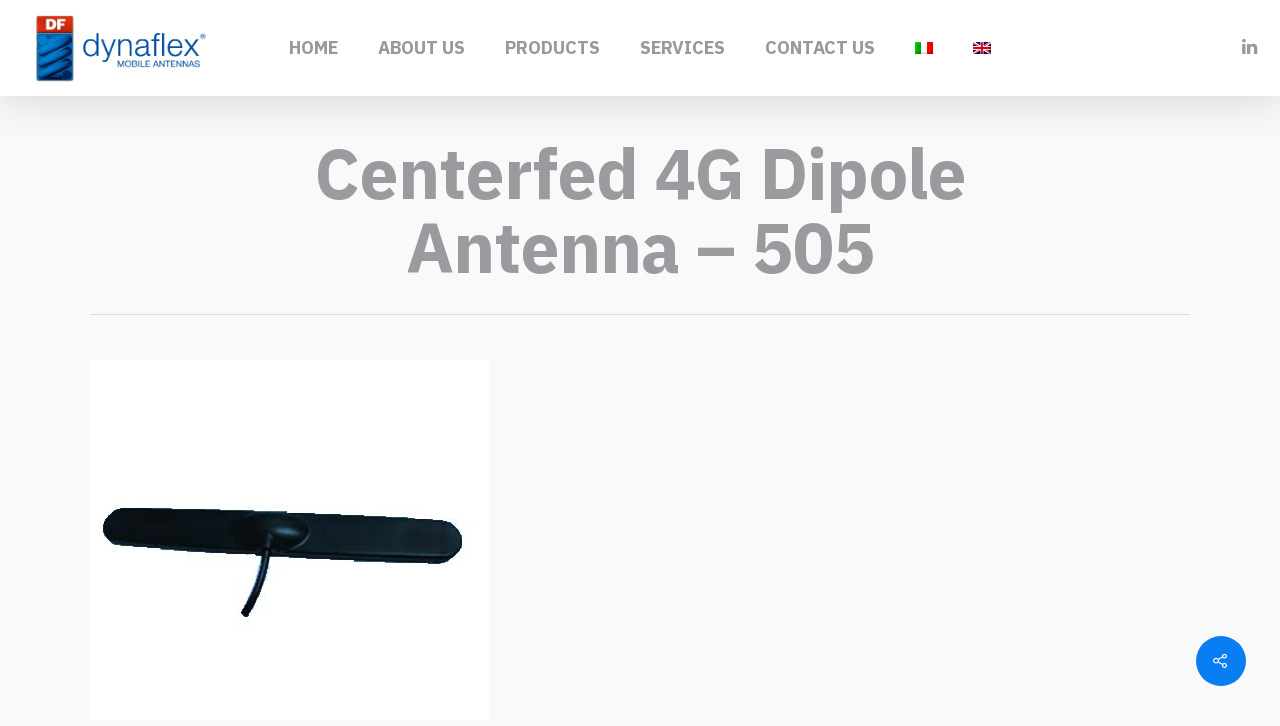

--- FILE ---
content_type: text/html; charset=UTF-8
request_url: https://www.dynaflex.it/portfolio/centerfed-4g-dipole-antenna-505/?lang=en
body_size: 54920
content:
<!DOCTYPE html>

<html lang="en-US" class="no-js">
<head>
	
	<meta charset="UTF-8">
	
	<meta name="viewport" content="width=device-width, initial-scale=1, maximum-scale=1, user-scalable=0" /><meta name='robots' content='index, follow, max-image-preview:large, max-snippet:-1, max-video-preview:-1' />
	<style>img:is([sizes="auto" i], [sizes^="auto," i]) { contain-intrinsic-size: 3000px 1500px }</style>
	
	<!-- This site is optimized with the Yoast SEO plugin v26.3 - https://yoast.com/wordpress/plugins/seo/ -->
	<title>Centerfed 4G dipole antenna - 505 - Dynaflex</title>
	<link rel="canonical" href="https://www.dynaflex.it/portfolio/centerfed-4g-dipole-antenna-505/?lang=en" />
	<meta property="og:locale" content="en_US" />
	<meta property="og:type" content="article" />
	<meta property="og:title" content="Centerfed 4G dipole antenna - 505 - Dynaflex" />
	<meta property="og:url" content="https://www.dynaflex.it/portfolio/centerfed-4g-dipole-antenna-505/?lang=en" />
	<meta property="og:site_name" content="Dynaflex" />
	<meta property="article:modified_time" content="2022-08-01T15:09:31+00:00" />
	<meta property="og:image" content="https://www.dynaflex.it/wp-content/uploads/2022/08/505.jpg" />
	<meta property="og:image:width" content="400" />
	<meta property="og:image:height" content="400" />
	<meta property="og:image:type" content="image/jpeg" />
	<meta name="twitter:card" content="summary_large_image" />
	<script type="application/ld+json" class="yoast-schema-graph">{"@context":"https://schema.org","@graph":[{"@type":"WebPage","@id":"https://www.dynaflex.it/portfolio/centerfed-4g-dipole-antenna-505/?lang=en","url":"https://www.dynaflex.it/portfolio/centerfed-4g-dipole-antenna-505/?lang=en","name":"Centerfed 4G dipole antenna - 505 - Dynaflex","isPartOf":{"@id":"https://www.dynaflex.it/?lang=en#website"},"primaryImageOfPage":{"@id":"https://www.dynaflex.it/portfolio/centerfed-4g-dipole-antenna-505/?lang=en#primaryimage"},"image":{"@id":"https://www.dynaflex.it/portfolio/centerfed-4g-dipole-antenna-505/?lang=en#primaryimage"},"thumbnailUrl":"https://www.dynaflex.it/wp-content/uploads/2022/08/505.jpg","datePublished":"2022-08-01T12:42:21+00:00","dateModified":"2022-08-01T15:09:31+00:00","breadcrumb":{"@id":"https://www.dynaflex.it/portfolio/centerfed-4g-dipole-antenna-505/?lang=en#breadcrumb"},"inLanguage":"en-US","potentialAction":[{"@type":"ReadAction","target":["https://www.dynaflex.it/portfolio/centerfed-4g-dipole-antenna-505/?lang=en"]}]},{"@type":"ImageObject","inLanguage":"en-US","@id":"https://www.dynaflex.it/portfolio/centerfed-4g-dipole-antenna-505/?lang=en#primaryimage","url":"https://www.dynaflex.it/wp-content/uploads/2022/08/505.jpg","contentUrl":"https://www.dynaflex.it/wp-content/uploads/2022/08/505.jpg","width":400,"height":400},{"@type":"BreadcrumbList","@id":"https://www.dynaflex.it/portfolio/centerfed-4g-dipole-antenna-505/?lang=en#breadcrumb","itemListElement":[{"@type":"ListItem","position":1,"name":"Home","item":"https://www.dynaflex.it/?lang=en"},{"@type":"ListItem","position":2,"name":"Centerfed 4G dipole antenna &#8211; 505"}]},{"@type":"WebSite","@id":"https://www.dynaflex.it/?lang=en#website","url":"https://www.dynaflex.it/?lang=en","name":"Dynaflex","description":"Mobile Antennas","potentialAction":[{"@type":"SearchAction","target":{"@type":"EntryPoint","urlTemplate":"https://www.dynaflex.it/?lang=en?s={search_term_string}"},"query-input":{"@type":"PropertyValueSpecification","valueRequired":true,"valueName":"search_term_string"}}],"inLanguage":"en-US"}]}</script>
	<!-- / Yoast SEO plugin. -->


<link rel='dns-prefetch' href='//cdn.iubenda.com' />
<link rel='dns-prefetch' href='//fonts.googleapis.com' />
<link rel="alternate" type="application/rss+xml" title="Dynaflex &raquo; Feed" href="https://www.dynaflex.it/feed/?lang=en" />
<link rel="alternate" type="application/rss+xml" title="Dynaflex &raquo; Comments Feed" href="https://www.dynaflex.it/comments/feed/?lang=en" />
<link rel="alternate" type="application/rss+xml" title="Dynaflex &raquo; Centerfed 4G dipole antenna &#8211; 505 Comments Feed" href="https://www.dynaflex.it/portfolio/centerfed-4g-dipole-antenna-505/feed/?lang=en" />
		<!-- This site uses the Google Analytics by MonsterInsights plugin v9.9.0 - Using Analytics tracking - https://www.monsterinsights.com/ -->
		<!-- Note: MonsterInsights is not currently configured on this site. The site owner needs to authenticate with Google Analytics in the MonsterInsights settings panel. -->
					<!-- No tracking code set -->
				<!-- / Google Analytics by MonsterInsights -->
		<script type="text/javascript">
/* <![CDATA[ */
window._wpemojiSettings = {"baseUrl":"https:\/\/s.w.org\/images\/core\/emoji\/16.0.1\/72x72\/","ext":".png","svgUrl":"https:\/\/s.w.org\/images\/core\/emoji\/16.0.1\/svg\/","svgExt":".svg","source":{"concatemoji":"https:\/\/www.dynaflex.it\/wp-includes\/js\/wp-emoji-release.min.js?ver=6.8.3"}};
/*! This file is auto-generated */
!function(s,n){var o,i,e;function c(e){try{var t={supportTests:e,timestamp:(new Date).valueOf()};sessionStorage.setItem(o,JSON.stringify(t))}catch(e){}}function p(e,t,n){e.clearRect(0,0,e.canvas.width,e.canvas.height),e.fillText(t,0,0);var t=new Uint32Array(e.getImageData(0,0,e.canvas.width,e.canvas.height).data),a=(e.clearRect(0,0,e.canvas.width,e.canvas.height),e.fillText(n,0,0),new Uint32Array(e.getImageData(0,0,e.canvas.width,e.canvas.height).data));return t.every(function(e,t){return e===a[t]})}function u(e,t){e.clearRect(0,0,e.canvas.width,e.canvas.height),e.fillText(t,0,0);for(var n=e.getImageData(16,16,1,1),a=0;a<n.data.length;a++)if(0!==n.data[a])return!1;return!0}function f(e,t,n,a){switch(t){case"flag":return n(e,"\ud83c\udff3\ufe0f\u200d\u26a7\ufe0f","\ud83c\udff3\ufe0f\u200b\u26a7\ufe0f")?!1:!n(e,"\ud83c\udde8\ud83c\uddf6","\ud83c\udde8\u200b\ud83c\uddf6")&&!n(e,"\ud83c\udff4\udb40\udc67\udb40\udc62\udb40\udc65\udb40\udc6e\udb40\udc67\udb40\udc7f","\ud83c\udff4\u200b\udb40\udc67\u200b\udb40\udc62\u200b\udb40\udc65\u200b\udb40\udc6e\u200b\udb40\udc67\u200b\udb40\udc7f");case"emoji":return!a(e,"\ud83e\udedf")}return!1}function g(e,t,n,a){var r="undefined"!=typeof WorkerGlobalScope&&self instanceof WorkerGlobalScope?new OffscreenCanvas(300,150):s.createElement("canvas"),o=r.getContext("2d",{willReadFrequently:!0}),i=(o.textBaseline="top",o.font="600 32px Arial",{});return e.forEach(function(e){i[e]=t(o,e,n,a)}),i}function t(e){var t=s.createElement("script");t.src=e,t.defer=!0,s.head.appendChild(t)}"undefined"!=typeof Promise&&(o="wpEmojiSettingsSupports",i=["flag","emoji"],n.supports={everything:!0,everythingExceptFlag:!0},e=new Promise(function(e){s.addEventListener("DOMContentLoaded",e,{once:!0})}),new Promise(function(t){var n=function(){try{var e=JSON.parse(sessionStorage.getItem(o));if("object"==typeof e&&"number"==typeof e.timestamp&&(new Date).valueOf()<e.timestamp+604800&&"object"==typeof e.supportTests)return e.supportTests}catch(e){}return null}();if(!n){if("undefined"!=typeof Worker&&"undefined"!=typeof OffscreenCanvas&&"undefined"!=typeof URL&&URL.createObjectURL&&"undefined"!=typeof Blob)try{var e="postMessage("+g.toString()+"("+[JSON.stringify(i),f.toString(),p.toString(),u.toString()].join(",")+"));",a=new Blob([e],{type:"text/javascript"}),r=new Worker(URL.createObjectURL(a),{name:"wpTestEmojiSupports"});return void(r.onmessage=function(e){c(n=e.data),r.terminate(),t(n)})}catch(e){}c(n=g(i,f,p,u))}t(n)}).then(function(e){for(var t in e)n.supports[t]=e[t],n.supports.everything=n.supports.everything&&n.supports[t],"flag"!==t&&(n.supports.everythingExceptFlag=n.supports.everythingExceptFlag&&n.supports[t]);n.supports.everythingExceptFlag=n.supports.everythingExceptFlag&&!n.supports.flag,n.DOMReady=!1,n.readyCallback=function(){n.DOMReady=!0}}).then(function(){return e}).then(function(){var e;n.supports.everything||(n.readyCallback(),(e=n.source||{}).concatemoji?t(e.concatemoji):e.wpemoji&&e.twemoji&&(t(e.twemoji),t(e.wpemoji)))}))}((window,document),window._wpemojiSettings);
/* ]]> */
</script>
<style id='wp-emoji-styles-inline-css' type='text/css'>

	img.wp-smiley, img.emoji {
		display: inline !important;
		border: none !important;
		box-shadow: none !important;
		height: 1em !important;
		width: 1em !important;
		margin: 0 0.07em !important;
		vertical-align: -0.1em !important;
		background: none !important;
		padding: 0 !important;
	}
</style>
<link rel='stylesheet' id='wp-block-library-css' href='https://www.dynaflex.it/wp-includes/css/dist/block-library/style.min.css?ver=6.8.3' type='text/css' media='all' />
<style id='classic-theme-styles-inline-css' type='text/css'>
/*! This file is auto-generated */
.wp-block-button__link{color:#fff;background-color:#32373c;border-radius:9999px;box-shadow:none;text-decoration:none;padding:calc(.667em + 2px) calc(1.333em + 2px);font-size:1.125em}.wp-block-file__button{background:#32373c;color:#fff;text-decoration:none}
</style>
<style id='pdfp-pdfposter-style-inline-css' type='text/css'>
.wp-block-pdfp-pdf-poster{overflow:hidden}.pdfp_wrapper .pdf{position:relative}.pdfp_wrapper.pdfp_popup_enabled .iframe_wrapper{display:none}.pdfp_wrapper.pdfp_popup_enabled .iframe_wrapper:fullscreen{display:block}.pdfp_wrapper .iframe_wrapper{height:100%;width:100%}.pdfp_wrapper .iframe_wrapper:fullscreen iframe{height:100vh!important}.pdfp_wrapper .iframe_wrapper iframe{width:100%}.pdfp_wrapper .iframe_wrapper .close{background:#fff;border:1px solid #ddd;border-radius:3px;color:#222;cursor:pointer;display:none;font-family:sans-serif;font-size:36px;line-height:100%;padding:0 7px;position:absolute;right:12px;top:35px;z-index:9999}.pdfp_wrapper .iframe_wrapper:fullscreen .close{display:block}.pdfp_wrapper .pdfp_fullscreen_close{display:none}.pdfp_wrapper.pdfp_fullscreen_opened .pdfp_fullscreen_close{align-items:center;background:#fff;border-radius:3px;color:#222;cursor:pointer;display:flex;font-size:35px;height:30px;justify-content:center;overflow:hidden;padding-bottom:4px;position:fixed;right:20px;top:20px;width:32px}.pdfp_wrapper.pdfp_fullscreen_opened .pdfp_fullscreen_overlay{background:#2229;height:100%;left:0;position:fixed;top:0;width:100%}.pdfp_wrapper.pdfp_fullscreen_opened .iframe_wrapper{display:block;height:90vh;left:50%;max-width:95%;position:fixed;top:50%;transform:translate(-50%,-50%);width:900px;z-index:99999999999}.pdfp_wrapper iframe{border:none;outline:none}.pdfp-adobe-viewer{border:1px solid #ddd;border-radius:3px;cursor:pointer;outline:none;text-decoration:none}.pdfp_download{margin-right:15px}.cta_wrapper{display:flex;gap:10px;margin-bottom:10px;text-align:left}.cta_wrapper a{text-decoration:none!important}.cta_wrapper button{cursor:pointer}.pdfp_wrapper p{margin:10px 0;text-align:center}.popout-disabled{height:50px;position:absolute;right:12px;top:12px;width:50px}.pdfp_wrapper iframe{max-width:100%}.ViewSDK_hideOverflow[data-align=center]{margin-left:auto;margin-right:auto}.ViewSDK_hideOverflow[data-align=left]{margin-right:auto}.ViewSDK_hideOverflow[data-align=right]{margin-left:auto}@media screen and (max-width:768px){.pdfp_wrapper iframe{height:calc(100vw + 120px)}}@media screen and (max-width:576px){.cta_wrapper .pdfp_download{margin-bottom:10px;margin-right:0}.cta_wrapper .pdfp_download button{margin-right:0!important}.cta_wrapper{align-items:center;display:flex;flex-direction:column}}
.pdfp_wrapper .pdf{position:relative}.pdfp_wrapper .iframe_wrapper{height:100%;width:100%}.pdfp_wrapper .iframe_wrapper:fullscreen iframe{height:100vh!important}.pdfp_wrapper .iframe_wrapper iframe{width:100%}.pdfp_wrapper .iframe_wrapper .close{background:#fff;border:1px solid #ddd;border-radius:3px;color:#222;cursor:pointer;display:none;font-family:sans-serif;font-size:36px;line-height:100%;padding:0 7px;position:absolute;right:12px;top:35px;z-index:9999}.pdfp_wrapper .iframe_wrapper:fullscreen .close{display:block}.pdfp-adobe-viewer{border:1px solid #ddd;border-radius:3px;cursor:pointer;outline:none;text-decoration:none}.pdfp_download{margin-right:15px}.cta_wrapper{margin-bottom:10px}.pdfp_wrapper p{margin:10px 0;text-align:center}.popout-disabled{height:50px;position:absolute;right:12px;top:12px;width:50px}@media screen and (max-width:768px){.pdfp_wrapper iframe{height:calc(100vw + 120px)}}.ViewSDK_hideOverflow[data-align=center]{margin-left:auto;margin-right:auto}.ViewSDK_hideOverflow[data-align=left]{margin-right:auto}.ViewSDK_hideOverflow[data-align=right]{margin-left:auto}@media screen and (max-width:768px){.pdfp_wrapper iframe{height:calc(100vw + 120px)!important}}@media screen and (max-width:576px){.cta_wrapper .pdfp_download{margin-bottom:10px;margin-right:0}.cta_wrapper .pdfp_download button{margin-right:0!important}.cta_wrapper{align-items:center;display:flex;flex-direction:column}}.ViewSDK_fullScreenPDFViewer{background-color:#474747}.ViewSDK_fullScreenPDFViewer iframe{background:green;border:none;display:block;height:90%!important;margin:auto;max-width:1320px;position:relative;top:5%;width:90%!important}

</style>
<style id='global-styles-inline-css' type='text/css'>
:root{--wp--preset--aspect-ratio--square: 1;--wp--preset--aspect-ratio--4-3: 4/3;--wp--preset--aspect-ratio--3-4: 3/4;--wp--preset--aspect-ratio--3-2: 3/2;--wp--preset--aspect-ratio--2-3: 2/3;--wp--preset--aspect-ratio--16-9: 16/9;--wp--preset--aspect-ratio--9-16: 9/16;--wp--preset--color--black: #000000;--wp--preset--color--cyan-bluish-gray: #abb8c3;--wp--preset--color--white: #ffffff;--wp--preset--color--pale-pink: #f78da7;--wp--preset--color--vivid-red: #cf2e2e;--wp--preset--color--luminous-vivid-orange: #ff6900;--wp--preset--color--luminous-vivid-amber: #fcb900;--wp--preset--color--light-green-cyan: #7bdcb5;--wp--preset--color--vivid-green-cyan: #00d084;--wp--preset--color--pale-cyan-blue: #8ed1fc;--wp--preset--color--vivid-cyan-blue: #0693e3;--wp--preset--color--vivid-purple: #9b51e0;--wp--preset--gradient--vivid-cyan-blue-to-vivid-purple: linear-gradient(135deg,rgba(6,147,227,1) 0%,rgb(155,81,224) 100%);--wp--preset--gradient--light-green-cyan-to-vivid-green-cyan: linear-gradient(135deg,rgb(122,220,180) 0%,rgb(0,208,130) 100%);--wp--preset--gradient--luminous-vivid-amber-to-luminous-vivid-orange: linear-gradient(135deg,rgba(252,185,0,1) 0%,rgba(255,105,0,1) 100%);--wp--preset--gradient--luminous-vivid-orange-to-vivid-red: linear-gradient(135deg,rgba(255,105,0,1) 0%,rgb(207,46,46) 100%);--wp--preset--gradient--very-light-gray-to-cyan-bluish-gray: linear-gradient(135deg,rgb(238,238,238) 0%,rgb(169,184,195) 100%);--wp--preset--gradient--cool-to-warm-spectrum: linear-gradient(135deg,rgb(74,234,220) 0%,rgb(151,120,209) 20%,rgb(207,42,186) 40%,rgb(238,44,130) 60%,rgb(251,105,98) 80%,rgb(254,248,76) 100%);--wp--preset--gradient--blush-light-purple: linear-gradient(135deg,rgb(255,206,236) 0%,rgb(152,150,240) 100%);--wp--preset--gradient--blush-bordeaux: linear-gradient(135deg,rgb(254,205,165) 0%,rgb(254,45,45) 50%,rgb(107,0,62) 100%);--wp--preset--gradient--luminous-dusk: linear-gradient(135deg,rgb(255,203,112) 0%,rgb(199,81,192) 50%,rgb(65,88,208) 100%);--wp--preset--gradient--pale-ocean: linear-gradient(135deg,rgb(255,245,203) 0%,rgb(182,227,212) 50%,rgb(51,167,181) 100%);--wp--preset--gradient--electric-grass: linear-gradient(135deg,rgb(202,248,128) 0%,rgb(113,206,126) 100%);--wp--preset--gradient--midnight: linear-gradient(135deg,rgb(2,3,129) 0%,rgb(40,116,252) 100%);--wp--preset--font-size--small: 13px;--wp--preset--font-size--medium: 20px;--wp--preset--font-size--large: 36px;--wp--preset--font-size--x-large: 42px;--wp--preset--spacing--20: 0.44rem;--wp--preset--spacing--30: 0.67rem;--wp--preset--spacing--40: 1rem;--wp--preset--spacing--50: 1.5rem;--wp--preset--spacing--60: 2.25rem;--wp--preset--spacing--70: 3.38rem;--wp--preset--spacing--80: 5.06rem;--wp--preset--shadow--natural: 6px 6px 9px rgba(0, 0, 0, 0.2);--wp--preset--shadow--deep: 12px 12px 50px rgba(0, 0, 0, 0.4);--wp--preset--shadow--sharp: 6px 6px 0px rgba(0, 0, 0, 0.2);--wp--preset--shadow--outlined: 6px 6px 0px -3px rgba(255, 255, 255, 1), 6px 6px rgba(0, 0, 0, 1);--wp--preset--shadow--crisp: 6px 6px 0px rgba(0, 0, 0, 1);}:where(.is-layout-flex){gap: 0.5em;}:where(.is-layout-grid){gap: 0.5em;}body .is-layout-flex{display: flex;}.is-layout-flex{flex-wrap: wrap;align-items: center;}.is-layout-flex > :is(*, div){margin: 0;}body .is-layout-grid{display: grid;}.is-layout-grid > :is(*, div){margin: 0;}:where(.wp-block-columns.is-layout-flex){gap: 2em;}:where(.wp-block-columns.is-layout-grid){gap: 2em;}:where(.wp-block-post-template.is-layout-flex){gap: 1.25em;}:where(.wp-block-post-template.is-layout-grid){gap: 1.25em;}.has-black-color{color: var(--wp--preset--color--black) !important;}.has-cyan-bluish-gray-color{color: var(--wp--preset--color--cyan-bluish-gray) !important;}.has-white-color{color: var(--wp--preset--color--white) !important;}.has-pale-pink-color{color: var(--wp--preset--color--pale-pink) !important;}.has-vivid-red-color{color: var(--wp--preset--color--vivid-red) !important;}.has-luminous-vivid-orange-color{color: var(--wp--preset--color--luminous-vivid-orange) !important;}.has-luminous-vivid-amber-color{color: var(--wp--preset--color--luminous-vivid-amber) !important;}.has-light-green-cyan-color{color: var(--wp--preset--color--light-green-cyan) !important;}.has-vivid-green-cyan-color{color: var(--wp--preset--color--vivid-green-cyan) !important;}.has-pale-cyan-blue-color{color: var(--wp--preset--color--pale-cyan-blue) !important;}.has-vivid-cyan-blue-color{color: var(--wp--preset--color--vivid-cyan-blue) !important;}.has-vivid-purple-color{color: var(--wp--preset--color--vivid-purple) !important;}.has-black-background-color{background-color: var(--wp--preset--color--black) !important;}.has-cyan-bluish-gray-background-color{background-color: var(--wp--preset--color--cyan-bluish-gray) !important;}.has-white-background-color{background-color: var(--wp--preset--color--white) !important;}.has-pale-pink-background-color{background-color: var(--wp--preset--color--pale-pink) !important;}.has-vivid-red-background-color{background-color: var(--wp--preset--color--vivid-red) !important;}.has-luminous-vivid-orange-background-color{background-color: var(--wp--preset--color--luminous-vivid-orange) !important;}.has-luminous-vivid-amber-background-color{background-color: var(--wp--preset--color--luminous-vivid-amber) !important;}.has-light-green-cyan-background-color{background-color: var(--wp--preset--color--light-green-cyan) !important;}.has-vivid-green-cyan-background-color{background-color: var(--wp--preset--color--vivid-green-cyan) !important;}.has-pale-cyan-blue-background-color{background-color: var(--wp--preset--color--pale-cyan-blue) !important;}.has-vivid-cyan-blue-background-color{background-color: var(--wp--preset--color--vivid-cyan-blue) !important;}.has-vivid-purple-background-color{background-color: var(--wp--preset--color--vivid-purple) !important;}.has-black-border-color{border-color: var(--wp--preset--color--black) !important;}.has-cyan-bluish-gray-border-color{border-color: var(--wp--preset--color--cyan-bluish-gray) !important;}.has-white-border-color{border-color: var(--wp--preset--color--white) !important;}.has-pale-pink-border-color{border-color: var(--wp--preset--color--pale-pink) !important;}.has-vivid-red-border-color{border-color: var(--wp--preset--color--vivid-red) !important;}.has-luminous-vivid-orange-border-color{border-color: var(--wp--preset--color--luminous-vivid-orange) !important;}.has-luminous-vivid-amber-border-color{border-color: var(--wp--preset--color--luminous-vivid-amber) !important;}.has-light-green-cyan-border-color{border-color: var(--wp--preset--color--light-green-cyan) !important;}.has-vivid-green-cyan-border-color{border-color: var(--wp--preset--color--vivid-green-cyan) !important;}.has-pale-cyan-blue-border-color{border-color: var(--wp--preset--color--pale-cyan-blue) !important;}.has-vivid-cyan-blue-border-color{border-color: var(--wp--preset--color--vivid-cyan-blue) !important;}.has-vivid-purple-border-color{border-color: var(--wp--preset--color--vivid-purple) !important;}.has-vivid-cyan-blue-to-vivid-purple-gradient-background{background: var(--wp--preset--gradient--vivid-cyan-blue-to-vivid-purple) !important;}.has-light-green-cyan-to-vivid-green-cyan-gradient-background{background: var(--wp--preset--gradient--light-green-cyan-to-vivid-green-cyan) !important;}.has-luminous-vivid-amber-to-luminous-vivid-orange-gradient-background{background: var(--wp--preset--gradient--luminous-vivid-amber-to-luminous-vivid-orange) !important;}.has-luminous-vivid-orange-to-vivid-red-gradient-background{background: var(--wp--preset--gradient--luminous-vivid-orange-to-vivid-red) !important;}.has-very-light-gray-to-cyan-bluish-gray-gradient-background{background: var(--wp--preset--gradient--very-light-gray-to-cyan-bluish-gray) !important;}.has-cool-to-warm-spectrum-gradient-background{background: var(--wp--preset--gradient--cool-to-warm-spectrum) !important;}.has-blush-light-purple-gradient-background{background: var(--wp--preset--gradient--blush-light-purple) !important;}.has-blush-bordeaux-gradient-background{background: var(--wp--preset--gradient--blush-bordeaux) !important;}.has-luminous-dusk-gradient-background{background: var(--wp--preset--gradient--luminous-dusk) !important;}.has-pale-ocean-gradient-background{background: var(--wp--preset--gradient--pale-ocean) !important;}.has-electric-grass-gradient-background{background: var(--wp--preset--gradient--electric-grass) !important;}.has-midnight-gradient-background{background: var(--wp--preset--gradient--midnight) !important;}.has-small-font-size{font-size: var(--wp--preset--font-size--small) !important;}.has-medium-font-size{font-size: var(--wp--preset--font-size--medium) !important;}.has-large-font-size{font-size: var(--wp--preset--font-size--large) !important;}.has-x-large-font-size{font-size: var(--wp--preset--font-size--x-large) !important;}
:where(.wp-block-post-template.is-layout-flex){gap: 1.25em;}:where(.wp-block-post-template.is-layout-grid){gap: 1.25em;}
:where(.wp-block-columns.is-layout-flex){gap: 2em;}:where(.wp-block-columns.is-layout-grid){gap: 2em;}
:root :where(.wp-block-pullquote){font-size: 1.5em;line-height: 1.6;}
</style>
<link rel='stylesheet' id='pg-style-css' href='https://www.dynaflex.it/wp-content/plugins/particle-background/assets/css/style.css?ver=6.8.3' type='text/css' media='all' />
<link rel='stylesheet' id='pdf-generator-addon-for-wordpress-visual-composer-css' href='https://www.dynaflex.it/wp-content/plugins/pdf-generator-addon-for-wordpress-visual-composer/public/css/pdf-generator-addon-for-wordpress-visual-composer-public.css?ver=1.0.4' type='text/css' media='all' />
<link rel='stylesheet' id='pdfp-public-css' href='https://www.dynaflex.it/wp-content/plugins/pdf-poster/build/public.css?ver=2.3.1' type='text/css' media='all' />
<link rel='stylesheet' id='nectar-portfolio-css' href='https://www.dynaflex.it/wp-content/plugins/salient-portfolio/css/portfolio.css?ver=1.4' type='text/css' media='all' />
<link rel='stylesheet' id='salient-social-css' href='https://www.dynaflex.it/wp-content/plugins/salient-social/css/style.css?ver=1.1' type='text/css' media='all' />
<style id='salient-social-inline-css' type='text/css'>

  .sharing-default-minimal .nectar-love.loved,
  body .nectar-social[data-color-override="override"].fixed > a:before, 
  body .nectar-social[data-color-override="override"].fixed .nectar-social-inner a,
  .sharing-default-minimal .nectar-social[data-color-override="override"] .nectar-social-inner a:hover {
    background-color: #097ef3;
  }
  .nectar-social.hover .nectar-love.loved,
  .nectar-social.hover > .nectar-love-button a:hover,
  .nectar-social[data-color-override="override"].hover > div a:hover,
  #single-below-header .nectar-social[data-color-override="override"].hover > div a:hover,
  .nectar-social[data-color-override="override"].hover .share-btn:hover,
  .sharing-default-minimal .nectar-social[data-color-override="override"] .nectar-social-inner a {
    border-color: #097ef3;
  }
  #single-below-header .nectar-social.hover .nectar-love.loved i,
  #single-below-header .nectar-social.hover[data-color-override="override"] a:hover,
  #single-below-header .nectar-social.hover[data-color-override="override"] a:hover i,
  #single-below-header .nectar-social.hover .nectar-love-button a:hover i,
  .nectar-love:hover i,
  .hover .nectar-love:hover .total_loves,
  .nectar-love.loved i,
  .nectar-social.hover .nectar-love.loved .total_loves,
  .nectar-social.hover .share-btn:hover, 
  .nectar-social[data-color-override="override"].hover .nectar-social-inner a:hover,
  .nectar-social[data-color-override="override"].hover > div:hover span,
  .sharing-default-minimal .nectar-social[data-color-override="override"] .nectar-social-inner a:not(:hover) i,
  .sharing-default-minimal .nectar-social[data-color-override="override"] .nectar-social-inner a:not(:hover) {
    color: #097ef3;
  }
</style>
<link rel='stylesheet' id='wpml-menu-item-0-css' href='https://www.dynaflex.it/wp-content/plugins/sitepress-multilingual-cms/templates/language-switchers/menu-item/style.min.css?ver=1' type='text/css' media='all' />
<link rel='stylesheet' id='font-awesome-css' href='https://www.dynaflex.it/wp-content/themes/salient/css/font-awesome.min.css?ver=4.6.4' type='text/css' media='all' />
<link rel='stylesheet' id='salient-grid-system-css' href='https://www.dynaflex.it/wp-content/themes/salient/css/grid-system.css?ver=11.0.4' type='text/css' media='all' />
<link rel='stylesheet' id='main-styles-css' href='https://www.dynaflex.it/wp-content/themes/salient/css/style.css?ver=11.0.4' type='text/css' media='all' />
<style id='main-styles-inline-css' type='text/css'>
html:not(.page-trans-loaded) { background-color: #ffffff; }
</style>
<link rel='stylesheet' id='nectar-single-styles-css' href='https://www.dynaflex.it/wp-content/themes/salient/css/single.css?ver=11.0.4' type='text/css' media='all' />
<link rel='stylesheet' id='magnific-css' href='https://www.dynaflex.it/wp-content/themes/salient/css/plugins/magnific.css?ver=8.6.0' type='text/css' media='all' />
<link rel='stylesheet' id='nectar_default_font_open_sans-css' href='https://fonts.googleapis.com/css?family=Open+Sans%3A300%2C400%2C600%2C700&#038;subset=latin%2Clatin-ext' type='text/css' media='all' />
<link rel='stylesheet' id='responsive-css' href='https://www.dynaflex.it/wp-content/themes/salient/css/responsive.css?ver=11.0.4' type='text/css' media='all' />
<link rel='stylesheet' id='select2-css' href='https://www.dynaflex.it/wp-content/themes/salient/css/plugins/select2.css?ver=6.2' type='text/css' media='all' />
<link rel='stylesheet' id='salient-child-style-css' href='https://www.dynaflex.it/wp-content/themes/salient-child/style.css?ver=11.0.4' type='text/css' media='all' />
<link rel='stylesheet' id='skin-ascend-css' href='https://www.dynaflex.it/wp-content/themes/salient/css/ascend.css?ver=11.0.4' type='text/css' media='all' />
<link rel='stylesheet' id='dynamic-css-css' href='https://www.dynaflex.it/wp-content/themes/salient/css/salient-dynamic-styles.css?ver=2429' type='text/css' media='all' />
<style id='dynamic-css-inline-css' type='text/css'>
@media only screen and (min-width:1000px){body #ajax-content-wrap.no-scroll{min-height:calc(100vh - 96px);height:calc(100vh - 96px)!important;}}@media only screen and (min-width:1000px){#page-header-wrap.fullscreen-header,#page-header-wrap.fullscreen-header #page-header-bg,html:not(.nectar-box-roll-loaded) .nectar-box-roll > #page-header-bg.fullscreen-header,.nectar_fullscreen_zoom_recent_projects,#nectar_fullscreen_rows:not(.afterLoaded) > div{height:calc(100vh - 95px);}.wpb_row.vc_row-o-full-height.top-level,.wpb_row.vc_row-o-full-height.top-level > .col.span_12{min-height:calc(100vh - 95px);}html:not(.nectar-box-roll-loaded) .nectar-box-roll > #page-header-bg.fullscreen-header{top:96px;}.nectar-slider-wrap[data-fullscreen="true"]:not(.loaded),.nectar-slider-wrap[data-fullscreen="true"]:not(.loaded) .swiper-container{height:calc(100vh - 94px)!important;}.admin-bar .nectar-slider-wrap[data-fullscreen="true"]:not(.loaded),.admin-bar .nectar-slider-wrap[data-fullscreen="true"]:not(.loaded) .swiper-container{height:calc(100vh - 94px - 32px)!important;}}
</style>
<link rel='stylesheet' id='redux-google-fonts-salient_redux-css' href='https://fonts.googleapis.com/css?family=IBM+Plex+Sans%3A700%2C400%2C300%2C500%7CHind%3A700%7CVarela+Round%3A400%7CPlayfair+Display%3A400&#038;subset=latin&#038;ver=1659363320' type='text/css' media='all' />

<script  type="text/javascript" class=" _iub_cs_skip" type="text/javascript" id="iubenda-head-inline-scripts-0">
/* <![CDATA[ */

var _iub = _iub || [];
_iub.csConfiguration = {"enableCcpa":true,"countryDetection":true,"invalidateConsentWithoutLog":true,"perPurposeConsent":true,"ccpaAcknowledgeOnDisplay":true,"whitelabel":false,"lang":"en","siteId":1868333,"askConsentAtCookiePolicyUpdate":true,"consentOnContinuedBrowsing":false,"cookiePolicyId":73118603, "banner":{ "acceptButtonDisplay":true,"customizeButtonDisplay":true,"rejectButtonDisplay":true,"position":"float-top-center","closeButtonRejects":true,"explicitWithdrawal":true,"listPurposes":true }};
/* ]]> */
</script>
<script  type="text/javascript" class=" _iub_cs_skip" type="text/javascript" src="//cdn.iubenda.com/cs/ccpa/stub.js?ver=3.12.4" id="iubenda-head-scripts-0-js"></script>
<script  type="text/javascript" charset="UTF-8" async="" class=" _iub_cs_skip" type="text/javascript" src="//cdn.iubenda.com/cs/iubenda_cs.js?ver=3.12.4" id="iubenda-head-scripts-1-js"></script>
<script type="text/javascript" src="https://www.dynaflex.it/wp-includes/js/jquery/jquery.min.js?ver=3.7.1" id="jquery-core-js"></script>
<script type="text/javascript" src="https://www.dynaflex.it/wp-includes/js/jquery/jquery-migrate.min.js?ver=3.4.1" id="jquery-migrate-js"></script>
<link rel="https://api.w.org/" href="https://www.dynaflex.it/wp-json/" /><link rel="EditURI" type="application/rsd+xml" title="RSD" href="https://www.dynaflex.it/xmlrpc.php?rsd" />
<meta name="generator" content="WordPress 6.8.3" />
<link rel='shortlink' href='https://www.dynaflex.it/?p=7401&#038;lang=en' />
<link rel="alternate" title="oEmbed (JSON)" type="application/json+oembed" href="https://www.dynaflex.it/wp-json/oembed/1.0/embed?url=https%3A%2F%2Fwww.dynaflex.it%2Fportfolio%2Fcenterfed-4g-dipole-antenna-505%2F%3Flang%3Den" />
<link rel="alternate" title="oEmbed (XML)" type="text/xml+oembed" href="https://www.dynaflex.it/wp-json/oembed/1.0/embed?url=https%3A%2F%2Fwww.dynaflex.it%2Fportfolio%2Fcenterfed-4g-dipole-antenna-505%2F%3Flang%3Den&#038;format=xml" />
<meta name="generator" content="WPML ver:4.8.5 stt:1,27;" />
        <style>
                    </style>
		<!-- HappyForms global container -->
		<script type="text/javascript">HappyForms = {};</script>
		<!-- End of HappyForms global container -->
		<script type="text/javascript"> var root = document.getElementsByTagName( "html" )[0]; root.setAttribute( "class", "js" ); </script><style type="text/css">.recentcomments a{display:inline !important;padding:0 !important;margin:0 !important;}</style><meta name="generator" content="Powered by WPBakery Page Builder - drag and drop page builder for WordPress."/>
<link rel="icon" href="https://www.dynaflex.it/wp-content/uploads/2020/04/cropped-favicon-32x32.jpg" sizes="32x32" />
<link rel="icon" href="https://www.dynaflex.it/wp-content/uploads/2020/04/cropped-favicon-192x192.jpg" sizes="192x192" />
<link rel="apple-touch-icon" href="https://www.dynaflex.it/wp-content/uploads/2020/04/cropped-favicon-180x180.jpg" />
<meta name="msapplication-TileImage" content="https://www.dynaflex.it/wp-content/uploads/2020/04/cropped-favicon-270x270.jpg" />
<noscript><style> .wpb_animate_when_almost_visible { opacity: 1; }</style></noscript>	
</head>


<body class="wp-singular portfolio-template-default single single-portfolio postid-7401 wp-theme-salient wp-child-theme-salient-child nectar-auto-lightbox ascend wpb-js-composer js-comp-ver-6.1 vc_responsive" data-footer-reveal="false" data-footer-reveal-shadow="none" data-header-format="centered-menu" data-body-border="off" data-boxed-style="" data-header-breakpoint="1000" data-dropdown-style="minimal" data-cae="easeOutQuart" data-cad="1000" data-megamenu-width="contained" data-aie="zoom-out" data-ls="magnific" data-apte="center_mask_reveal" data-hhun="1" data-fancy-form-rcs="1" data-form-style="minimal" data-form-submit="regular" data-is="minimal" data-button-style="rounded" data-user-account-button="false" data-flex-cols="true" data-col-gap="default" data-header-inherit-rc="false" data-header-search="false" data-animated-anchors="true" data-ajax-transitions="true" data-full-width-header="true" data-slide-out-widget-area="true" data-slide-out-widget-area-style="slide-out-from-right" data-user-set-ocm="off" data-loading-animation="none" data-bg-header="false" data-responsive="1" data-ext-responsive="true" data-header-resize="0" data-header-color="light" data-transparent-header="false" data-cart="false" data-remove-m-parallax="" data-remove-m-video-bgs="" data-force-header-trans-color="light" data-smooth-scrolling="0" data-permanent-transparent="false" >
	
	<script type="text/javascript"> if(navigator.userAgent.match(/(Android|iPod|iPhone|iPad|BlackBerry|IEMobile|Opera Mini)/)) { document.body.className += " using-mobile-browser "; } </script><div id="ajax-loading-screen" data-disable-mobile="1" data-disable-fade-on-click="0" data-effect="center_mask_reveal" data-method="standard"><span class="mask-top"></span><span class="mask-right"></span><span class="mask-bottom"></span><span class="mask-left"></span></div>	
	<div id="header-space"  data-header-mobile-fixed='1'></div> 
	
		
	<div id="header-outer" data-has-menu="true" data-has-buttons="no" data-using-pr-menu="false" data-mobile-fixed="1" data-ptnm="false" data-lhe="animated_underline" data-user-set-bg="#ffffff" data-format="centered-menu" data-permanent-transparent="false" data-megamenu-rt="0" data-remove-fixed="0" data-header-resize="0" data-cart="false" data-transparency-option="0" data-box-shadow="large" data-shrink-num="6" data-using-secondary="0" data-using-logo="1" data-logo-height="80" data-m-logo-height="60" data-padding="8" data-full-width="true" data-condense="false" >
		
		
<header id="top">
	<div class="container">
		<div class="row">
			<div class="col span_3">
				<a id="logo" href="https://www.dynaflex.it/?lang=en" data-supplied-ml-starting-dark="false" data-supplied-ml-starting="false" data-supplied-ml="false" >
					<img class="stnd default-logo dark-version" alt="Dynaflex" src="https://www.dynaflex.it/wp-content/uploads/2020/03/logo-dynaflex.png" srcset="https://www.dynaflex.it/wp-content/uploads/2020/03/logo-dynaflex.png 1x, https://www.dynaflex.it/wp-content/uploads/2020/03/logo-dynaflex.png 2x" /> 
				</a>
				
							</div><!--/span_3-->
			
			<div class="col span_9 col_last">
									<div class="slide-out-widget-area-toggle mobile-icon slide-out-from-right" data-icon-animation="simple-transform">
						<div> <a href="#sidewidgetarea" aria-label="Navigation Menu" aria-expanded="false" class="closed">
							<span aria-hidden="true"> <i class="lines-button x2"> <i class="lines"></i> </i> </span>
						</a></div> 
					</div>
								
									
					<nav>
						
						<ul class="sf-menu">	
							<li id="menu-item-7087" class="menu-item menu-item-type-post_type menu-item-object-page menu-item-home menu-item-7087"><a href="https://www.dynaflex.it/?lang=en">HOME</a></li>
<li id="menu-item-7088" class="menu-item menu-item-type-post_type menu-item-object-page menu-item-7088"><a href="https://www.dynaflex.it/about-us/?lang=en">ABOUT US</a></li>
<li id="menu-item-7404" class="menu-item menu-item-type-post_type menu-item-object-page menu-item-7404"><a href="https://www.dynaflex.it/products/?lang=en">PRODUCTS</a></li>
<li id="menu-item-7091" class="menu-item menu-item-type-post_type menu-item-object-page menu-item-7091"><a href="https://www.dynaflex.it/services/?lang=en">SERVICES</a></li>
<li id="menu-item-7089" class="menu-item menu-item-type-post_type menu-item-object-page menu-item-7089"><a href="https://www.dynaflex.it/contact-us/?lang=en">CONTACT US</a></li>
<li id="menu-item-wpml-ls-25-it" class="menu-item wpml-ls-slot-25 wpml-ls-item wpml-ls-item-it wpml-ls-menu-item wpml-ls-first-item menu-item-type-wpml_ls_menu_item menu-item-object-wpml_ls_menu_item menu-item-wpml-ls-25-it"><a href="https://www.dynaflex.it/portfolio/centerfed-4g-dipole-antenna-505/" title="Switch to Italian" aria-label="Switch to Italian" role="menuitem"><img
            class="wpml-ls-flag"
            src="https://www.dynaflex.it/wp-content/plugins/sitepress-multilingual-cms/res/flags/it.png"
            alt="Italian"
            
            
    /></a></li>
<li id="menu-item-wpml-ls-25-en" class="menu-item wpml-ls-slot-25 wpml-ls-item wpml-ls-item-en wpml-ls-current-language wpml-ls-menu-item wpml-ls-last-item menu-item-type-wpml_ls_menu_item menu-item-object-wpml_ls_menu_item menu-item-wpml-ls-25-en"><a href="https://www.dynaflex.it/portfolio/centerfed-4g-dipole-antenna-505/?lang=en" role="menuitem"><img
            class="wpml-ls-flag"
            src="https://www.dynaflex.it/wp-content/plugins/sitepress-multilingual-cms/res/flags/en.png"
            alt="English"
            
            
    /></a></li>
						</ul>
						

													<ul class="buttons sf-menu" data-user-set-ocm="off">
								
								<li id="social-in-menu" class="button_social_group"><a target="_blank" href="https://www.linkedin.com/company/dynaflex-srl/about/"><i class="fa fa-linkedin"></i> </a></li>								
							</ul>
												
					</nav>
					
					<div class="logo-spacing" data-using-image="true"><img class="hidden-logo" alt="Dynaflex" src="https://www.dynaflex.it/wp-content/uploads/2020/03/logo-dynaflex.png" /></div>					
				</div><!--/span_9-->
				
								
			</div><!--/row-->
					</div><!--/container-->
	</header>
		
	</div>
	
	
<div id="search-outer" class="nectar">
	<div id="search">
		<div class="container">
			 <div id="search-box">
				 <div class="inner-wrap">
					 <div class="col span_12">
						  <form role="search" action="https://www.dynaflex.it/?lang=en" method="GET">
															<input type="text" name="s" id="s" value="Start Typing..." data-placeholder="Start Typing..." />
															
												</form>
					</div><!--/span_12-->
				</div><!--/inner-wrap-->
			 </div><!--/search-box-->
			 <div id="close"><a href="#">
				<span class="icon-salient-x" aria-hidden="true"></span>				 </a></div>
		 </div><!--/container-->
	</div><!--/search-->
</div><!--/search-outer-->
	
	<div id="ajax-content-wrap">
		
		
<div id="regular_portfolio"  data-featured-img="https://www.dynaflex.it/wp-content/uploads/2022/08/505.jpg">
			
					
				<div class="row project-title">
					<div class="container">
						<div class="title-wrap">
						<div class="col span_12 section-title no-date ">
							
							<h1>Centerfed 4G dipole antenna &#8211; 505</h1>
							
												 
						</div> 
					</div>
				</div> 
			</div><!--/row-->
			
				
	<div class="container-wrap" data-nav-pos="after_project">
		
		<div class="container main-content"> 
			
						
			<div class="row  ">
				
				
<div class="post-area col span_9">
  
	<img width="400" height="400" src="https://www.dynaflex.it/wp-content/uploads/2022/08/505.jpg" class="attachment-full size-full wp-post-image" alt="" title="" decoding="async" fetchpriority="high" srcset="https://www.dynaflex.it/wp-content/uploads/2022/08/505.jpg 400w, https://www.dynaflex.it/wp-content/uploads/2022/08/505-300x300.jpg 300w, https://www.dynaflex.it/wp-content/uploads/2022/08/505-150x150.jpg 150w, https://www.dynaflex.it/wp-content/uploads/2022/08/505-100x100.jpg 100w, https://www.dynaflex.it/wp-content/uploads/2022/08/505-140x140.jpg 140w, https://www.dynaflex.it/wp-content/uploads/2022/08/505-350x350.jpg 350w" sizes="(max-width: 400px) 100vw, 400px" />  
	  
  
</div><!--/post-area-->

<div id="sidebar" class="col span_3 col_last" data-follow-on-scroll="0">
		
  <div id="sidebar-inner">
	
	<div id="project-meta">

		<ul class="project-sharing" data-sharing-style="fixed"> 

			  </ul><!--sharing-->

	  <div class="clear"></div>
	</div><!--project-meta-->
	
	  

  </div>
  
</div><!--/sidebar-->				
			</div>


			  

		</div><!--/container-->

		<div class="bottom_controls"> <div class="container">				<div id="portfolio-nav">
											<ul>
							<li id="all-items"><a href="https://www.dynaflex.it/centerfed-4g-dipole-antenna-505/?lang=en" title="Back to all projects"><i class="icon-salient-back-to-all"></i></a></li>  
						</ul>
					
					<ul class="controls">    
				   						<li id="prev-link"></li>
						<li id="next-link"></li> 
							   
					                             
				</ul>
				
			</div>
				
			</div></div>
	
	</div><!--/container-wrap-->

</div><!--/if portfolio fullwidth-->


<div class="nectar-social fixed" data-position="" data-color-override="override"><a href="#"><i class="icon-default-style steadysets-icon-share"></i></a><div class="nectar-social-inner"><a class='facebook-share nectar-sharing' href='#' title='Share this'> <i class='fa fa-facebook'></i> <span class='social-text'>Share</span> </a><a class='twitter-share nectar-sharing' href='#' title='Tweet this'> <i class='fa fa-twitter'></i> <span class='social-text'>Tweet</span> </a><a class='linkedin-share nectar-sharing' href='#' title='Share this'> <i class='fa fa-linkedin'></i> <span class='social-text'>Share</span> </a><a class='pinterest-share nectar-sharing' href='#' title='Pin this'> <i class='fa fa-pinterest'></i> <span class='social-text'>Pin</span> </a></div></div>
<div id="footer-outer" data-midnight="light" data-cols="3" data-custom-color="true" data-disable-copyright="false" data-matching-section-color="false" data-copyright-line="true" data-using-bg-img="false" data-bg-img-overlay="0.8" data-full-width="1" data-using-widget-area="true" data-link-hover="default">
	
		
	<div id="footer-widgets" data-has-widgets="true" data-cols="3">
		
		<div class="container">
			
						
			<div class="row">
				
								
				<div class="col span_4">
					<!-- Footer widget area 1 -->
					<div id="media_image-2" class="widget widget_media_image"><img width="300" height="131" src="https://www.dynaflex.it/wp-content/uploads/2020/03/logo-dynaflex-neg-300x131.png" class="image wp-image-6669  attachment-medium size-medium" alt="" style="max-width: 100%; height: auto;" decoding="async" loading="lazy" srcset="https://www.dynaflex.it/wp-content/uploads/2020/03/logo-dynaflex-neg-300x131.png 300w, https://www.dynaflex.it/wp-content/uploads/2020/03/logo-dynaflex-neg.png 420w" sizes="auto, (max-width: 300px) 100vw, 300px" /></div>					</div><!--/span_3-->
					
											
						<div class="col span_4">
							<!-- Footer widget area 2 -->
							<div id="text-2" class="widget widget_text"><h4>DYNAFLEX srl</h4>			<div class="textwidget"><p>Via Parini, 1 &#8211; 60027 Osimo (AN) Italy<br />
Phone +39 071 7108463<br />
Fax +39 071 7108464<br />
E-mail: info@dynaflex.it<br />
P. IVA: 02019180427</p>
<p><a class="iubenda-nostyle no-brand iubenda-noiframe iubenda-embed iubenda-noiframe " href="https://www.iubenda.com/privacy-policy/73118603" target="_blank" rel="noopener">Privacy</a><br />
<a class="iubenda-nostyle no-brand iubenda-noiframe iubenda-embed iubenda-noiframe " href="https://www.iubenda.com/privacy-policy/73118603/cookie-policy" target="_blank" rel="noopener">Cookie Policy</a><br />
<a class="iubenda-cs-preferences-link" href="https://www.iubenda.com/privacy-policy/73118603/cookie-policy" target="_blank" rel="noopener">Cookie policy preferences</a></p>
</div>
		</div>								
							</div><!--/span_3-->
							
												
						
													<div class="col span_4">
								<!-- Footer widget area 3 -->
								<div id="nav_menu-2" class="widget widget_nav_menu"><div class="menu-menu-container"><ul id="menu-menu-1" class="menu"><li class="menu-item menu-item-type-post_type menu-item-object-page menu-item-home menu-item-7087"><a href="https://www.dynaflex.it/?lang=en">HOME</a></li>
<li class="menu-item menu-item-type-post_type menu-item-object-page menu-item-7088"><a href="https://www.dynaflex.it/about-us/?lang=en">ABOUT US</a></li>
<li class="menu-item menu-item-type-post_type menu-item-object-page menu-item-7404"><a href="https://www.dynaflex.it/products/?lang=en">PRODUCTS</a></li>
<li class="menu-item menu-item-type-post_type menu-item-object-page menu-item-7091"><a href="https://www.dynaflex.it/services/?lang=en">SERVICES</a></li>
<li class="menu-item menu-item-type-post_type menu-item-object-page menu-item-7089"><a href="https://www.dynaflex.it/contact-us/?lang=en">CONTACT US</a></li>
<li class="menu-item wpml-ls-slot-25 wpml-ls-item wpml-ls-item-it wpml-ls-menu-item wpml-ls-first-item menu-item-type-wpml_ls_menu_item menu-item-object-wpml_ls_menu_item menu-item-wpml-ls-25-it"><a href="https://www.dynaflex.it/portfolio/centerfed-4g-dipole-antenna-505/" title="Switch to Italian" aria-label="Switch to Italian" role="menuitem"><img
            class="wpml-ls-flag"
            src="https://www.dynaflex.it/wp-content/plugins/sitepress-multilingual-cms/res/flags/it.png"
            alt="Italian"
            
            
    /></a></li>
<li class="menu-item wpml-ls-slot-25 wpml-ls-item wpml-ls-item-en wpml-ls-current-language wpml-ls-menu-item wpml-ls-last-item menu-item-type-wpml_ls_menu_item menu-item-object-wpml_ls_menu_item menu-item-wpml-ls-25-en"><a href="https://www.dynaflex.it/portfolio/centerfed-4g-dipole-antenna-505/?lang=en" role="menuitem"><img
            class="wpml-ls-flag"
            src="https://www.dynaflex.it/wp-content/plugins/sitepress-multilingual-cms/res/flags/en.png"
            alt="English"
            
            
    /></a></li>
</ul></div></div>									
								</div><!--/span_3-->
														
															
							</div><!--/row-->
							
														
						</div><!--/container-->
						
					</div><!--/footer-widgets-->
					
					
  <div class="row" id="copyright" data-layout="default">
	
	<div class="container">
	   
				<div class="col span_5">
		   
					   
						<p>&copy; 2026 Dynaflex. 
					   			 </p>
					   
		</div><!--/span_5-->
			   
	  <div class="col span_7 col_last">
		<ul class="social">
					  		  		  		  			 <li><a target="_blank" href="https://www.linkedin.com/company/dynaflex-srl/about/"><i class="fa fa-linkedin"></i> </a></li> 		  		  		  		  		  		  		  		  		  		  		  		  		  		  		  		  		  		  		  		  		  		  		                            		</ul>
	  </div><!--/span_7-->

	  	
	</div><!--/container-->
	
  </div><!--/row-->
  
		
</div><!--/footer-outer-->

	
	<div id="slide-out-widget-area-bg" class="slide-out-from-right dark">
				</div>
		
		<div id="slide-out-widget-area" class="slide-out-from-right" data-dropdown-func="separate-dropdown-parent-link" data-back-txt="Back">
			
						
			<div class="inner" data-prepend-menu-mobile="false">
				
				<a class="slide_out_area_close" href="#">
					<span class="icon-salient-x icon-default-style"></span>				</a>
				
				
									<div class="off-canvas-menu-container mobile-only">
						
												
						<ul class="menu">
							<li class="menu-item menu-item-type-post_type menu-item-object-page menu-item-home menu-item-7087"><a href="https://www.dynaflex.it/?lang=en">HOME</a></li>
<li class="menu-item menu-item-type-post_type menu-item-object-page menu-item-7088"><a href="https://www.dynaflex.it/about-us/?lang=en">ABOUT US</a></li>
<li class="menu-item menu-item-type-post_type menu-item-object-page menu-item-7404"><a href="https://www.dynaflex.it/products/?lang=en">PRODUCTS</a></li>
<li class="menu-item menu-item-type-post_type menu-item-object-page menu-item-7091"><a href="https://www.dynaflex.it/services/?lang=en">SERVICES</a></li>
<li class="menu-item menu-item-type-post_type menu-item-object-page menu-item-7089"><a href="https://www.dynaflex.it/contact-us/?lang=en">CONTACT US</a></li>
<li class="menu-item wpml-ls-slot-25 wpml-ls-item wpml-ls-item-it wpml-ls-menu-item wpml-ls-first-item menu-item-type-wpml_ls_menu_item menu-item-object-wpml_ls_menu_item menu-item-wpml-ls-25-it"><a href="https://www.dynaflex.it/portfolio/centerfed-4g-dipole-antenna-505/" title="Switch to Italian" aria-label="Switch to Italian" role="menuitem"><img
            class="wpml-ls-flag"
            src="https://www.dynaflex.it/wp-content/plugins/sitepress-multilingual-cms/res/flags/it.png"
            alt="Italian"
            
            
    /></a></li>
<li class="menu-item wpml-ls-slot-25 wpml-ls-item wpml-ls-item-en wpml-ls-current-language wpml-ls-menu-item wpml-ls-last-item menu-item-type-wpml_ls_menu_item menu-item-object-wpml_ls_menu_item menu-item-wpml-ls-25-en"><a href="https://www.dynaflex.it/portfolio/centerfed-4g-dipole-antenna-505/?lang=en" role="menuitem"><img
            class="wpml-ls-flag"
            src="https://www.dynaflex.it/wp-content/plugins/sitepress-multilingual-cms/res/flags/en.png"
            alt="English"
            
            
    /></a></li>
							
						</ul>
						
						<ul class="menu secondary-header-items">
													</ul>
					</div>
										
				</div>
				
				<div class="bottom-meta-wrap"><ul class="off-canvas-social-links mobile-only"><li><a target="_blank" href="https://www.linkedin.com/company/dynaflex-srl/about/"><i class="fa fa-linkedin"></i> </a></li></ul></div><!--/bottom-meta-wrap-->					
				</div>
			
</div> <!--/ajax-content-wrap-->

	<a id="to-top" class="
		"><i class="fa fa-angle-up"></i></a>
	<div id="sgb_pdf_gif" style="display:none;" class="pdf_overlay"><div class="overlay-content"><img src="https://www.dynaflex.it/wp-content/plugins/pdf-generator-addon-for-wordpress-visual-composer//public/images/spinner-2x.gif"></div></div><script type="speculationrules">
{"prefetch":[{"source":"document","where":{"and":[{"href_matches":"\/*"},{"not":{"href_matches":["\/wp-*.php","\/wp-admin\/*","\/wp-content\/uploads\/*","\/wp-content\/*","\/wp-content\/plugins\/*","\/wp-content\/themes\/salient-child\/*","\/wp-content\/themes\/salient\/*","\/*\\?(.+)"]}},{"not":{"selector_matches":"a[rel~=\"nofollow\"]"}},{"not":{"selector_matches":".no-prefetch, .no-prefetch a"}}]},"eagerness":"conservative"}]}
</script>
<script type="text/javascript" src="https://www.dynaflex.it/wp-content/plugins/particle-background/assets/js/jquery.particleground.min.js?ver=6.8.3" id="pg-particleground-js"></script>
<script type="text/javascript" src="https://www.dynaflex.it/wp-content/plugins/particle-background/assets/js/main.js?ver=6.8.3" id="pg-main-js"></script>
<script type="text/javascript" src="https://www.dynaflex.it/wp-content/plugins/salient-portfolio/js/third-party/imagesLoaded.min.js?ver=4.1.4" id="imagesLoaded-js"></script>
<script type="text/javascript" src="https://www.dynaflex.it/wp-content/plugins/salient-portfolio/js/third-party/isotope.min.js?ver=7.6" id="isotope-js"></script>
<script type="text/javascript" id="salient-portfolio-js-js-extra">
/* <![CDATA[ */
var nectar_theme_info = {"using_salient":"true"};
/* ]]> */
</script>
<script type="text/javascript" src="https://www.dynaflex.it/wp-content/plugins/salient-portfolio/js/salient-portfolio.js?ver=1.4" id="salient-portfolio-js-js"></script>
<script type="text/javascript" id="salient-social-js-extra">
/* <![CDATA[ */
var nectarLove = {"ajaxurl":"https:\/\/www.dynaflex.it\/wp-admin\/admin-ajax.php","postID":"7401","rooturl":"https:\/\/www.dynaflex.it\/?lang=en","loveNonce":"0d1ff3ef56"};
/* ]]> */
</script>
<script type="text/javascript" src="https://www.dynaflex.it/wp-content/plugins/salient-social/js/salient-social.js?ver=1.1" id="salient-social-js"></script>
<script type="text/javascript" src="https://www.dynaflex.it/wp-content/themes/salient/js/third-party/jquery.easing.js?ver=1.3" id="jquery-easing-js"></script>
<script type="text/javascript" src="https://www.dynaflex.it/wp-content/themes/salient/js/third-party/jquery.mousewheel.js?ver=3.1.13" id="jquery-mousewheel-js"></script>
<script type="text/javascript" src="https://www.dynaflex.it/wp-content/themes/salient/js/priority.js?ver=11.0.4" id="nectar_priority-js"></script>
<script type="text/javascript" src="https://www.dynaflex.it/wp-content/themes/salient/js/third-party/transit.js?ver=0.9.9" id="nectar-transit-js"></script>
<script type="text/javascript" src="https://www.dynaflex.it/wp-content/themes/salient/js/third-party/waypoints.js?ver=4.0.1" id="nectar-waypoints-js"></script>
<script type="text/javascript" src="https://www.dynaflex.it/wp-content/themes/salient/js/third-party/modernizr.js?ver=2.6.2" id="modernizer-js"></script>
<script type="text/javascript" src="https://www.dynaflex.it/wp-content/themes/salient/js/third-party/hoverintent.js?ver=1.9" id="hoverintent-js"></script>
<script type="text/javascript" src="https://www.dynaflex.it/wp-content/themes/salient/js/third-party/magnific.js?ver=7.0.1" id="magnific-js"></script>
<script type="text/javascript" src="https://www.dynaflex.it/wp-content/themes/salient/js/third-party/superfish.js?ver=1.4.8" id="superfish-js"></script>
<script type="text/javascript" id="nectar-frontend-js-extra">
/* <![CDATA[ */
var nectarLove = {"ajaxurl":"https:\/\/www.dynaflex.it\/wp-admin\/admin-ajax.php","postID":"7401","rooturl":"https:\/\/www.dynaflex.it\/?lang=en","disqusComments":"false","loveNonce":"0d1ff3ef56","mapApiKey":""};
/* ]]> */
</script>
<script type="text/javascript" src="https://www.dynaflex.it/wp-content/themes/salient/js/init.js?ver=11.0.4" id="nectar-frontend-js"></script>
<script type="text/javascript" src="https://www.dynaflex.it/wp-content/plugins/salient-core/js/third-party/touchswipe.min.js?ver=1.0" id="touchswipe-js"></script>
<script type="text/javascript" src="https://www.dynaflex.it/wp-content/themes/salient/js/third-party/select2.min.js?ver=3.5.2" id="select2-js"></script>
<script type="text/javascript" src="https://www.dynaflex.it/wp-includes/js/comment-reply.min.js?ver=6.8.3" id="comment-reply-js" async="async" data-wp-strategy="async"></script>
<script type="text/javascript" src="https://www.dynaflex.it/wp-content/plugins/pdf-generator-addon-for-wordpress-visual-composer/public/js/html2canvas.js?ver=6.8.3" id="html2canvas-js"></script>
<script type="text/javascript" id="pdf-generator-addon-for-wordpress-visual-composer-js-extra">
/* <![CDATA[ */
var sgb_pgawvc_obj = {"ajax_url":"https:\/\/www.dynaflex.it\/wp-admin\/admin-ajax.php"};
/* ]]> */
</script>
<script type="text/javascript" src="https://www.dynaflex.it/wp-content/plugins/pdf-generator-addon-for-wordpress-visual-composer/public/js/pdf-generator-addon-for-wordpress-visual-composer-public.js?ver=1.0.4" id="pdf-generator-addon-for-wordpress-visual-composer-js"></script>
</body>
</html>

--- FILE ---
content_type: text/css
request_url: https://www.dynaflex.it/wp-content/plugins/particle-background/assets/css/style.css?ver=6.8.3
body_size: 6
content:
#particles {
  width: 100%;
  height: 100%;
  overflow: hidden;
  position: relative;
}

#pg-inner {
  position: absolute;
  left: 0;
  top: 50%;
  padding: 0 20px;
  width: 100%;
  text-align: center;
}
canvas.pg-canvas {
    height: 700px;
}


--- FILE ---
content_type: application/javascript; charset=utf-8
request_url: https://cs.iubenda.com/cookie-solution/confs/js/73118603.js
body_size: -244
content:
_iub.csRC = { consApiKey: 'thEYAWPiMqxXldwbMuAAsXcu3bTfVt0r', showBranding: false, publicId: '94bc94ac-6db6-11ee-8bfc-5ad8d8c564c0', floatingGroup: false };
_iub.csEnabled = true;
_iub.csPurposes = [5,4,1];
_iub.cpUpd = 1641376421;
_iub.csT = 2.0;
_iub.googleConsentModeV2 = true;
_iub.totalNumberOfProviders = 4;
